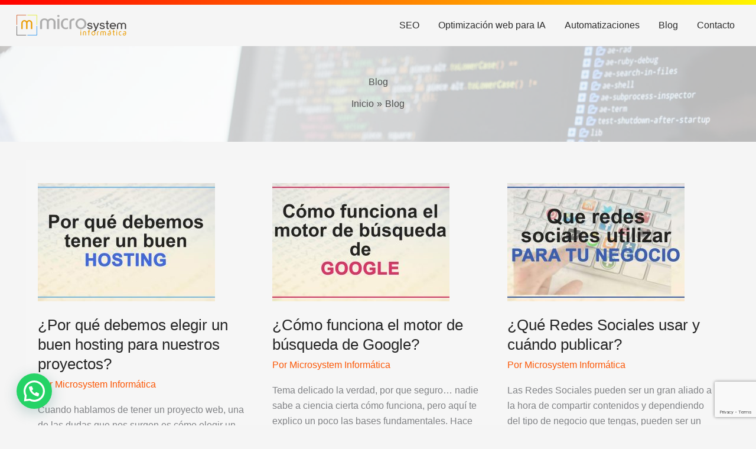

--- FILE ---
content_type: text/html; charset=utf-8
request_url: https://www.google.com/recaptcha/api2/anchor?ar=1&k=6LfAHlUfAAAAAO7XczXD3BeCITFmkN8tLRvBj0Pt&co=aHR0cHM6Ly9taWNyb3N5c3RlbWluZm9ybWF0aWNhLmVzOjQ0Mw..&hl=en&v=N67nZn4AqZkNcbeMu4prBgzg&size=invisible&anchor-ms=20000&execute-ms=30000&cb=4u6yl4xj8uic
body_size: 48773
content:
<!DOCTYPE HTML><html dir="ltr" lang="en"><head><meta http-equiv="Content-Type" content="text/html; charset=UTF-8">
<meta http-equiv="X-UA-Compatible" content="IE=edge">
<title>reCAPTCHA</title>
<style type="text/css">
/* cyrillic-ext */
@font-face {
  font-family: 'Roboto';
  font-style: normal;
  font-weight: 400;
  font-stretch: 100%;
  src: url(//fonts.gstatic.com/s/roboto/v48/KFO7CnqEu92Fr1ME7kSn66aGLdTylUAMa3GUBHMdazTgWw.woff2) format('woff2');
  unicode-range: U+0460-052F, U+1C80-1C8A, U+20B4, U+2DE0-2DFF, U+A640-A69F, U+FE2E-FE2F;
}
/* cyrillic */
@font-face {
  font-family: 'Roboto';
  font-style: normal;
  font-weight: 400;
  font-stretch: 100%;
  src: url(//fonts.gstatic.com/s/roboto/v48/KFO7CnqEu92Fr1ME7kSn66aGLdTylUAMa3iUBHMdazTgWw.woff2) format('woff2');
  unicode-range: U+0301, U+0400-045F, U+0490-0491, U+04B0-04B1, U+2116;
}
/* greek-ext */
@font-face {
  font-family: 'Roboto';
  font-style: normal;
  font-weight: 400;
  font-stretch: 100%;
  src: url(//fonts.gstatic.com/s/roboto/v48/KFO7CnqEu92Fr1ME7kSn66aGLdTylUAMa3CUBHMdazTgWw.woff2) format('woff2');
  unicode-range: U+1F00-1FFF;
}
/* greek */
@font-face {
  font-family: 'Roboto';
  font-style: normal;
  font-weight: 400;
  font-stretch: 100%;
  src: url(//fonts.gstatic.com/s/roboto/v48/KFO7CnqEu92Fr1ME7kSn66aGLdTylUAMa3-UBHMdazTgWw.woff2) format('woff2');
  unicode-range: U+0370-0377, U+037A-037F, U+0384-038A, U+038C, U+038E-03A1, U+03A3-03FF;
}
/* math */
@font-face {
  font-family: 'Roboto';
  font-style: normal;
  font-weight: 400;
  font-stretch: 100%;
  src: url(//fonts.gstatic.com/s/roboto/v48/KFO7CnqEu92Fr1ME7kSn66aGLdTylUAMawCUBHMdazTgWw.woff2) format('woff2');
  unicode-range: U+0302-0303, U+0305, U+0307-0308, U+0310, U+0312, U+0315, U+031A, U+0326-0327, U+032C, U+032F-0330, U+0332-0333, U+0338, U+033A, U+0346, U+034D, U+0391-03A1, U+03A3-03A9, U+03B1-03C9, U+03D1, U+03D5-03D6, U+03F0-03F1, U+03F4-03F5, U+2016-2017, U+2034-2038, U+203C, U+2040, U+2043, U+2047, U+2050, U+2057, U+205F, U+2070-2071, U+2074-208E, U+2090-209C, U+20D0-20DC, U+20E1, U+20E5-20EF, U+2100-2112, U+2114-2115, U+2117-2121, U+2123-214F, U+2190, U+2192, U+2194-21AE, U+21B0-21E5, U+21F1-21F2, U+21F4-2211, U+2213-2214, U+2216-22FF, U+2308-230B, U+2310, U+2319, U+231C-2321, U+2336-237A, U+237C, U+2395, U+239B-23B7, U+23D0, U+23DC-23E1, U+2474-2475, U+25AF, U+25B3, U+25B7, U+25BD, U+25C1, U+25CA, U+25CC, U+25FB, U+266D-266F, U+27C0-27FF, U+2900-2AFF, U+2B0E-2B11, U+2B30-2B4C, U+2BFE, U+3030, U+FF5B, U+FF5D, U+1D400-1D7FF, U+1EE00-1EEFF;
}
/* symbols */
@font-face {
  font-family: 'Roboto';
  font-style: normal;
  font-weight: 400;
  font-stretch: 100%;
  src: url(//fonts.gstatic.com/s/roboto/v48/KFO7CnqEu92Fr1ME7kSn66aGLdTylUAMaxKUBHMdazTgWw.woff2) format('woff2');
  unicode-range: U+0001-000C, U+000E-001F, U+007F-009F, U+20DD-20E0, U+20E2-20E4, U+2150-218F, U+2190, U+2192, U+2194-2199, U+21AF, U+21E6-21F0, U+21F3, U+2218-2219, U+2299, U+22C4-22C6, U+2300-243F, U+2440-244A, U+2460-24FF, U+25A0-27BF, U+2800-28FF, U+2921-2922, U+2981, U+29BF, U+29EB, U+2B00-2BFF, U+4DC0-4DFF, U+FFF9-FFFB, U+10140-1018E, U+10190-1019C, U+101A0, U+101D0-101FD, U+102E0-102FB, U+10E60-10E7E, U+1D2C0-1D2D3, U+1D2E0-1D37F, U+1F000-1F0FF, U+1F100-1F1AD, U+1F1E6-1F1FF, U+1F30D-1F30F, U+1F315, U+1F31C, U+1F31E, U+1F320-1F32C, U+1F336, U+1F378, U+1F37D, U+1F382, U+1F393-1F39F, U+1F3A7-1F3A8, U+1F3AC-1F3AF, U+1F3C2, U+1F3C4-1F3C6, U+1F3CA-1F3CE, U+1F3D4-1F3E0, U+1F3ED, U+1F3F1-1F3F3, U+1F3F5-1F3F7, U+1F408, U+1F415, U+1F41F, U+1F426, U+1F43F, U+1F441-1F442, U+1F444, U+1F446-1F449, U+1F44C-1F44E, U+1F453, U+1F46A, U+1F47D, U+1F4A3, U+1F4B0, U+1F4B3, U+1F4B9, U+1F4BB, U+1F4BF, U+1F4C8-1F4CB, U+1F4D6, U+1F4DA, U+1F4DF, U+1F4E3-1F4E6, U+1F4EA-1F4ED, U+1F4F7, U+1F4F9-1F4FB, U+1F4FD-1F4FE, U+1F503, U+1F507-1F50B, U+1F50D, U+1F512-1F513, U+1F53E-1F54A, U+1F54F-1F5FA, U+1F610, U+1F650-1F67F, U+1F687, U+1F68D, U+1F691, U+1F694, U+1F698, U+1F6AD, U+1F6B2, U+1F6B9-1F6BA, U+1F6BC, U+1F6C6-1F6CF, U+1F6D3-1F6D7, U+1F6E0-1F6EA, U+1F6F0-1F6F3, U+1F6F7-1F6FC, U+1F700-1F7FF, U+1F800-1F80B, U+1F810-1F847, U+1F850-1F859, U+1F860-1F887, U+1F890-1F8AD, U+1F8B0-1F8BB, U+1F8C0-1F8C1, U+1F900-1F90B, U+1F93B, U+1F946, U+1F984, U+1F996, U+1F9E9, U+1FA00-1FA6F, U+1FA70-1FA7C, U+1FA80-1FA89, U+1FA8F-1FAC6, U+1FACE-1FADC, U+1FADF-1FAE9, U+1FAF0-1FAF8, U+1FB00-1FBFF;
}
/* vietnamese */
@font-face {
  font-family: 'Roboto';
  font-style: normal;
  font-weight: 400;
  font-stretch: 100%;
  src: url(//fonts.gstatic.com/s/roboto/v48/KFO7CnqEu92Fr1ME7kSn66aGLdTylUAMa3OUBHMdazTgWw.woff2) format('woff2');
  unicode-range: U+0102-0103, U+0110-0111, U+0128-0129, U+0168-0169, U+01A0-01A1, U+01AF-01B0, U+0300-0301, U+0303-0304, U+0308-0309, U+0323, U+0329, U+1EA0-1EF9, U+20AB;
}
/* latin-ext */
@font-face {
  font-family: 'Roboto';
  font-style: normal;
  font-weight: 400;
  font-stretch: 100%;
  src: url(//fonts.gstatic.com/s/roboto/v48/KFO7CnqEu92Fr1ME7kSn66aGLdTylUAMa3KUBHMdazTgWw.woff2) format('woff2');
  unicode-range: U+0100-02BA, U+02BD-02C5, U+02C7-02CC, U+02CE-02D7, U+02DD-02FF, U+0304, U+0308, U+0329, U+1D00-1DBF, U+1E00-1E9F, U+1EF2-1EFF, U+2020, U+20A0-20AB, U+20AD-20C0, U+2113, U+2C60-2C7F, U+A720-A7FF;
}
/* latin */
@font-face {
  font-family: 'Roboto';
  font-style: normal;
  font-weight: 400;
  font-stretch: 100%;
  src: url(//fonts.gstatic.com/s/roboto/v48/KFO7CnqEu92Fr1ME7kSn66aGLdTylUAMa3yUBHMdazQ.woff2) format('woff2');
  unicode-range: U+0000-00FF, U+0131, U+0152-0153, U+02BB-02BC, U+02C6, U+02DA, U+02DC, U+0304, U+0308, U+0329, U+2000-206F, U+20AC, U+2122, U+2191, U+2193, U+2212, U+2215, U+FEFF, U+FFFD;
}
/* cyrillic-ext */
@font-face {
  font-family: 'Roboto';
  font-style: normal;
  font-weight: 500;
  font-stretch: 100%;
  src: url(//fonts.gstatic.com/s/roboto/v48/KFO7CnqEu92Fr1ME7kSn66aGLdTylUAMa3GUBHMdazTgWw.woff2) format('woff2');
  unicode-range: U+0460-052F, U+1C80-1C8A, U+20B4, U+2DE0-2DFF, U+A640-A69F, U+FE2E-FE2F;
}
/* cyrillic */
@font-face {
  font-family: 'Roboto';
  font-style: normal;
  font-weight: 500;
  font-stretch: 100%;
  src: url(//fonts.gstatic.com/s/roboto/v48/KFO7CnqEu92Fr1ME7kSn66aGLdTylUAMa3iUBHMdazTgWw.woff2) format('woff2');
  unicode-range: U+0301, U+0400-045F, U+0490-0491, U+04B0-04B1, U+2116;
}
/* greek-ext */
@font-face {
  font-family: 'Roboto';
  font-style: normal;
  font-weight: 500;
  font-stretch: 100%;
  src: url(//fonts.gstatic.com/s/roboto/v48/KFO7CnqEu92Fr1ME7kSn66aGLdTylUAMa3CUBHMdazTgWw.woff2) format('woff2');
  unicode-range: U+1F00-1FFF;
}
/* greek */
@font-face {
  font-family: 'Roboto';
  font-style: normal;
  font-weight: 500;
  font-stretch: 100%;
  src: url(//fonts.gstatic.com/s/roboto/v48/KFO7CnqEu92Fr1ME7kSn66aGLdTylUAMa3-UBHMdazTgWw.woff2) format('woff2');
  unicode-range: U+0370-0377, U+037A-037F, U+0384-038A, U+038C, U+038E-03A1, U+03A3-03FF;
}
/* math */
@font-face {
  font-family: 'Roboto';
  font-style: normal;
  font-weight: 500;
  font-stretch: 100%;
  src: url(//fonts.gstatic.com/s/roboto/v48/KFO7CnqEu92Fr1ME7kSn66aGLdTylUAMawCUBHMdazTgWw.woff2) format('woff2');
  unicode-range: U+0302-0303, U+0305, U+0307-0308, U+0310, U+0312, U+0315, U+031A, U+0326-0327, U+032C, U+032F-0330, U+0332-0333, U+0338, U+033A, U+0346, U+034D, U+0391-03A1, U+03A3-03A9, U+03B1-03C9, U+03D1, U+03D5-03D6, U+03F0-03F1, U+03F4-03F5, U+2016-2017, U+2034-2038, U+203C, U+2040, U+2043, U+2047, U+2050, U+2057, U+205F, U+2070-2071, U+2074-208E, U+2090-209C, U+20D0-20DC, U+20E1, U+20E5-20EF, U+2100-2112, U+2114-2115, U+2117-2121, U+2123-214F, U+2190, U+2192, U+2194-21AE, U+21B0-21E5, U+21F1-21F2, U+21F4-2211, U+2213-2214, U+2216-22FF, U+2308-230B, U+2310, U+2319, U+231C-2321, U+2336-237A, U+237C, U+2395, U+239B-23B7, U+23D0, U+23DC-23E1, U+2474-2475, U+25AF, U+25B3, U+25B7, U+25BD, U+25C1, U+25CA, U+25CC, U+25FB, U+266D-266F, U+27C0-27FF, U+2900-2AFF, U+2B0E-2B11, U+2B30-2B4C, U+2BFE, U+3030, U+FF5B, U+FF5D, U+1D400-1D7FF, U+1EE00-1EEFF;
}
/* symbols */
@font-face {
  font-family: 'Roboto';
  font-style: normal;
  font-weight: 500;
  font-stretch: 100%;
  src: url(//fonts.gstatic.com/s/roboto/v48/KFO7CnqEu92Fr1ME7kSn66aGLdTylUAMaxKUBHMdazTgWw.woff2) format('woff2');
  unicode-range: U+0001-000C, U+000E-001F, U+007F-009F, U+20DD-20E0, U+20E2-20E4, U+2150-218F, U+2190, U+2192, U+2194-2199, U+21AF, U+21E6-21F0, U+21F3, U+2218-2219, U+2299, U+22C4-22C6, U+2300-243F, U+2440-244A, U+2460-24FF, U+25A0-27BF, U+2800-28FF, U+2921-2922, U+2981, U+29BF, U+29EB, U+2B00-2BFF, U+4DC0-4DFF, U+FFF9-FFFB, U+10140-1018E, U+10190-1019C, U+101A0, U+101D0-101FD, U+102E0-102FB, U+10E60-10E7E, U+1D2C0-1D2D3, U+1D2E0-1D37F, U+1F000-1F0FF, U+1F100-1F1AD, U+1F1E6-1F1FF, U+1F30D-1F30F, U+1F315, U+1F31C, U+1F31E, U+1F320-1F32C, U+1F336, U+1F378, U+1F37D, U+1F382, U+1F393-1F39F, U+1F3A7-1F3A8, U+1F3AC-1F3AF, U+1F3C2, U+1F3C4-1F3C6, U+1F3CA-1F3CE, U+1F3D4-1F3E0, U+1F3ED, U+1F3F1-1F3F3, U+1F3F5-1F3F7, U+1F408, U+1F415, U+1F41F, U+1F426, U+1F43F, U+1F441-1F442, U+1F444, U+1F446-1F449, U+1F44C-1F44E, U+1F453, U+1F46A, U+1F47D, U+1F4A3, U+1F4B0, U+1F4B3, U+1F4B9, U+1F4BB, U+1F4BF, U+1F4C8-1F4CB, U+1F4D6, U+1F4DA, U+1F4DF, U+1F4E3-1F4E6, U+1F4EA-1F4ED, U+1F4F7, U+1F4F9-1F4FB, U+1F4FD-1F4FE, U+1F503, U+1F507-1F50B, U+1F50D, U+1F512-1F513, U+1F53E-1F54A, U+1F54F-1F5FA, U+1F610, U+1F650-1F67F, U+1F687, U+1F68D, U+1F691, U+1F694, U+1F698, U+1F6AD, U+1F6B2, U+1F6B9-1F6BA, U+1F6BC, U+1F6C6-1F6CF, U+1F6D3-1F6D7, U+1F6E0-1F6EA, U+1F6F0-1F6F3, U+1F6F7-1F6FC, U+1F700-1F7FF, U+1F800-1F80B, U+1F810-1F847, U+1F850-1F859, U+1F860-1F887, U+1F890-1F8AD, U+1F8B0-1F8BB, U+1F8C0-1F8C1, U+1F900-1F90B, U+1F93B, U+1F946, U+1F984, U+1F996, U+1F9E9, U+1FA00-1FA6F, U+1FA70-1FA7C, U+1FA80-1FA89, U+1FA8F-1FAC6, U+1FACE-1FADC, U+1FADF-1FAE9, U+1FAF0-1FAF8, U+1FB00-1FBFF;
}
/* vietnamese */
@font-face {
  font-family: 'Roboto';
  font-style: normal;
  font-weight: 500;
  font-stretch: 100%;
  src: url(//fonts.gstatic.com/s/roboto/v48/KFO7CnqEu92Fr1ME7kSn66aGLdTylUAMa3OUBHMdazTgWw.woff2) format('woff2');
  unicode-range: U+0102-0103, U+0110-0111, U+0128-0129, U+0168-0169, U+01A0-01A1, U+01AF-01B0, U+0300-0301, U+0303-0304, U+0308-0309, U+0323, U+0329, U+1EA0-1EF9, U+20AB;
}
/* latin-ext */
@font-face {
  font-family: 'Roboto';
  font-style: normal;
  font-weight: 500;
  font-stretch: 100%;
  src: url(//fonts.gstatic.com/s/roboto/v48/KFO7CnqEu92Fr1ME7kSn66aGLdTylUAMa3KUBHMdazTgWw.woff2) format('woff2');
  unicode-range: U+0100-02BA, U+02BD-02C5, U+02C7-02CC, U+02CE-02D7, U+02DD-02FF, U+0304, U+0308, U+0329, U+1D00-1DBF, U+1E00-1E9F, U+1EF2-1EFF, U+2020, U+20A0-20AB, U+20AD-20C0, U+2113, U+2C60-2C7F, U+A720-A7FF;
}
/* latin */
@font-face {
  font-family: 'Roboto';
  font-style: normal;
  font-weight: 500;
  font-stretch: 100%;
  src: url(//fonts.gstatic.com/s/roboto/v48/KFO7CnqEu92Fr1ME7kSn66aGLdTylUAMa3yUBHMdazQ.woff2) format('woff2');
  unicode-range: U+0000-00FF, U+0131, U+0152-0153, U+02BB-02BC, U+02C6, U+02DA, U+02DC, U+0304, U+0308, U+0329, U+2000-206F, U+20AC, U+2122, U+2191, U+2193, U+2212, U+2215, U+FEFF, U+FFFD;
}
/* cyrillic-ext */
@font-face {
  font-family: 'Roboto';
  font-style: normal;
  font-weight: 900;
  font-stretch: 100%;
  src: url(//fonts.gstatic.com/s/roboto/v48/KFO7CnqEu92Fr1ME7kSn66aGLdTylUAMa3GUBHMdazTgWw.woff2) format('woff2');
  unicode-range: U+0460-052F, U+1C80-1C8A, U+20B4, U+2DE0-2DFF, U+A640-A69F, U+FE2E-FE2F;
}
/* cyrillic */
@font-face {
  font-family: 'Roboto';
  font-style: normal;
  font-weight: 900;
  font-stretch: 100%;
  src: url(//fonts.gstatic.com/s/roboto/v48/KFO7CnqEu92Fr1ME7kSn66aGLdTylUAMa3iUBHMdazTgWw.woff2) format('woff2');
  unicode-range: U+0301, U+0400-045F, U+0490-0491, U+04B0-04B1, U+2116;
}
/* greek-ext */
@font-face {
  font-family: 'Roboto';
  font-style: normal;
  font-weight: 900;
  font-stretch: 100%;
  src: url(//fonts.gstatic.com/s/roboto/v48/KFO7CnqEu92Fr1ME7kSn66aGLdTylUAMa3CUBHMdazTgWw.woff2) format('woff2');
  unicode-range: U+1F00-1FFF;
}
/* greek */
@font-face {
  font-family: 'Roboto';
  font-style: normal;
  font-weight: 900;
  font-stretch: 100%;
  src: url(//fonts.gstatic.com/s/roboto/v48/KFO7CnqEu92Fr1ME7kSn66aGLdTylUAMa3-UBHMdazTgWw.woff2) format('woff2');
  unicode-range: U+0370-0377, U+037A-037F, U+0384-038A, U+038C, U+038E-03A1, U+03A3-03FF;
}
/* math */
@font-face {
  font-family: 'Roboto';
  font-style: normal;
  font-weight: 900;
  font-stretch: 100%;
  src: url(//fonts.gstatic.com/s/roboto/v48/KFO7CnqEu92Fr1ME7kSn66aGLdTylUAMawCUBHMdazTgWw.woff2) format('woff2');
  unicode-range: U+0302-0303, U+0305, U+0307-0308, U+0310, U+0312, U+0315, U+031A, U+0326-0327, U+032C, U+032F-0330, U+0332-0333, U+0338, U+033A, U+0346, U+034D, U+0391-03A1, U+03A3-03A9, U+03B1-03C9, U+03D1, U+03D5-03D6, U+03F0-03F1, U+03F4-03F5, U+2016-2017, U+2034-2038, U+203C, U+2040, U+2043, U+2047, U+2050, U+2057, U+205F, U+2070-2071, U+2074-208E, U+2090-209C, U+20D0-20DC, U+20E1, U+20E5-20EF, U+2100-2112, U+2114-2115, U+2117-2121, U+2123-214F, U+2190, U+2192, U+2194-21AE, U+21B0-21E5, U+21F1-21F2, U+21F4-2211, U+2213-2214, U+2216-22FF, U+2308-230B, U+2310, U+2319, U+231C-2321, U+2336-237A, U+237C, U+2395, U+239B-23B7, U+23D0, U+23DC-23E1, U+2474-2475, U+25AF, U+25B3, U+25B7, U+25BD, U+25C1, U+25CA, U+25CC, U+25FB, U+266D-266F, U+27C0-27FF, U+2900-2AFF, U+2B0E-2B11, U+2B30-2B4C, U+2BFE, U+3030, U+FF5B, U+FF5D, U+1D400-1D7FF, U+1EE00-1EEFF;
}
/* symbols */
@font-face {
  font-family: 'Roboto';
  font-style: normal;
  font-weight: 900;
  font-stretch: 100%;
  src: url(//fonts.gstatic.com/s/roboto/v48/KFO7CnqEu92Fr1ME7kSn66aGLdTylUAMaxKUBHMdazTgWw.woff2) format('woff2');
  unicode-range: U+0001-000C, U+000E-001F, U+007F-009F, U+20DD-20E0, U+20E2-20E4, U+2150-218F, U+2190, U+2192, U+2194-2199, U+21AF, U+21E6-21F0, U+21F3, U+2218-2219, U+2299, U+22C4-22C6, U+2300-243F, U+2440-244A, U+2460-24FF, U+25A0-27BF, U+2800-28FF, U+2921-2922, U+2981, U+29BF, U+29EB, U+2B00-2BFF, U+4DC0-4DFF, U+FFF9-FFFB, U+10140-1018E, U+10190-1019C, U+101A0, U+101D0-101FD, U+102E0-102FB, U+10E60-10E7E, U+1D2C0-1D2D3, U+1D2E0-1D37F, U+1F000-1F0FF, U+1F100-1F1AD, U+1F1E6-1F1FF, U+1F30D-1F30F, U+1F315, U+1F31C, U+1F31E, U+1F320-1F32C, U+1F336, U+1F378, U+1F37D, U+1F382, U+1F393-1F39F, U+1F3A7-1F3A8, U+1F3AC-1F3AF, U+1F3C2, U+1F3C4-1F3C6, U+1F3CA-1F3CE, U+1F3D4-1F3E0, U+1F3ED, U+1F3F1-1F3F3, U+1F3F5-1F3F7, U+1F408, U+1F415, U+1F41F, U+1F426, U+1F43F, U+1F441-1F442, U+1F444, U+1F446-1F449, U+1F44C-1F44E, U+1F453, U+1F46A, U+1F47D, U+1F4A3, U+1F4B0, U+1F4B3, U+1F4B9, U+1F4BB, U+1F4BF, U+1F4C8-1F4CB, U+1F4D6, U+1F4DA, U+1F4DF, U+1F4E3-1F4E6, U+1F4EA-1F4ED, U+1F4F7, U+1F4F9-1F4FB, U+1F4FD-1F4FE, U+1F503, U+1F507-1F50B, U+1F50D, U+1F512-1F513, U+1F53E-1F54A, U+1F54F-1F5FA, U+1F610, U+1F650-1F67F, U+1F687, U+1F68D, U+1F691, U+1F694, U+1F698, U+1F6AD, U+1F6B2, U+1F6B9-1F6BA, U+1F6BC, U+1F6C6-1F6CF, U+1F6D3-1F6D7, U+1F6E0-1F6EA, U+1F6F0-1F6F3, U+1F6F7-1F6FC, U+1F700-1F7FF, U+1F800-1F80B, U+1F810-1F847, U+1F850-1F859, U+1F860-1F887, U+1F890-1F8AD, U+1F8B0-1F8BB, U+1F8C0-1F8C1, U+1F900-1F90B, U+1F93B, U+1F946, U+1F984, U+1F996, U+1F9E9, U+1FA00-1FA6F, U+1FA70-1FA7C, U+1FA80-1FA89, U+1FA8F-1FAC6, U+1FACE-1FADC, U+1FADF-1FAE9, U+1FAF0-1FAF8, U+1FB00-1FBFF;
}
/* vietnamese */
@font-face {
  font-family: 'Roboto';
  font-style: normal;
  font-weight: 900;
  font-stretch: 100%;
  src: url(//fonts.gstatic.com/s/roboto/v48/KFO7CnqEu92Fr1ME7kSn66aGLdTylUAMa3OUBHMdazTgWw.woff2) format('woff2');
  unicode-range: U+0102-0103, U+0110-0111, U+0128-0129, U+0168-0169, U+01A0-01A1, U+01AF-01B0, U+0300-0301, U+0303-0304, U+0308-0309, U+0323, U+0329, U+1EA0-1EF9, U+20AB;
}
/* latin-ext */
@font-face {
  font-family: 'Roboto';
  font-style: normal;
  font-weight: 900;
  font-stretch: 100%;
  src: url(//fonts.gstatic.com/s/roboto/v48/KFO7CnqEu92Fr1ME7kSn66aGLdTylUAMa3KUBHMdazTgWw.woff2) format('woff2');
  unicode-range: U+0100-02BA, U+02BD-02C5, U+02C7-02CC, U+02CE-02D7, U+02DD-02FF, U+0304, U+0308, U+0329, U+1D00-1DBF, U+1E00-1E9F, U+1EF2-1EFF, U+2020, U+20A0-20AB, U+20AD-20C0, U+2113, U+2C60-2C7F, U+A720-A7FF;
}
/* latin */
@font-face {
  font-family: 'Roboto';
  font-style: normal;
  font-weight: 900;
  font-stretch: 100%;
  src: url(//fonts.gstatic.com/s/roboto/v48/KFO7CnqEu92Fr1ME7kSn66aGLdTylUAMa3yUBHMdazQ.woff2) format('woff2');
  unicode-range: U+0000-00FF, U+0131, U+0152-0153, U+02BB-02BC, U+02C6, U+02DA, U+02DC, U+0304, U+0308, U+0329, U+2000-206F, U+20AC, U+2122, U+2191, U+2193, U+2212, U+2215, U+FEFF, U+FFFD;
}

</style>
<link rel="stylesheet" type="text/css" href="https://www.gstatic.com/recaptcha/releases/N67nZn4AqZkNcbeMu4prBgzg/styles__ltr.css">
<script nonce="LGWgQ1NolMWOkLSbQvgYfA" type="text/javascript">window['__recaptcha_api'] = 'https://www.google.com/recaptcha/api2/';</script>
<script type="text/javascript" src="https://www.gstatic.com/recaptcha/releases/N67nZn4AqZkNcbeMu4prBgzg/recaptcha__en.js" nonce="LGWgQ1NolMWOkLSbQvgYfA">
      
    </script></head>
<body><div id="rc-anchor-alert" class="rc-anchor-alert"></div>
<input type="hidden" id="recaptcha-token" value="[base64]">
<script type="text/javascript" nonce="LGWgQ1NolMWOkLSbQvgYfA">
      recaptcha.anchor.Main.init("[\x22ainput\x22,[\x22bgdata\x22,\x22\x22,\[base64]/[base64]/[base64]/ZyhXLGgpOnEoW04sMjEsbF0sVywwKSxoKSxmYWxzZSxmYWxzZSl9Y2F0Y2goayl7RygzNTgsVyk/[base64]/[base64]/[base64]/[base64]/[base64]/[base64]/[base64]/bmV3IEJbT10oRFswXSk6dz09Mj9uZXcgQltPXShEWzBdLERbMV0pOnc9PTM/bmV3IEJbT10oRFswXSxEWzFdLERbMl0pOnc9PTQ/[base64]/[base64]/[base64]/[base64]/[base64]\\u003d\x22,\[base64]\\u003d\\u003d\x22,\[base64]/CgMOUw63DoSM6e2FqIwNVw41Fwowvw5wsSsKUwoZawpI2wpDCqcO3AsKWJgt/[base64]/Cr1thfsKuwoAswqVkwrQwVDzClEjDjQ1ew7fCjcKsw7rCql82woFlEz/[base64]/CtMKKwrLDtHTDiGbCtsO8w4DDj8K+BsOHGsKnw7htNMK2wqkUw6DCnMKsSMOBwrjDjE1/[base64]/wog/[base64]/DoMOCAMKxwqk/w5AiScOjw6M7aDxdFMK4AsKvw6jDhMOHDMOWX3/DvVxUMBgmQENmwrPCisOUMsKpPsOCw5PDsmjCtkfCpjZTwrtDw4PDjVouPD5JVsOfej5Fw6jCnEXCssOxw5FiwqXCs8Kvw5HCocK5w50bwqrCuXtDw4HCrcKKw4nDpMKrw6fDuBglwqhIw6bDssOXwp/CiknCucOfw7Z4FAEVHXDDpl1mUD3CrxHDnAtGKcKew7HDsH3CpEFoFcKww7ppLcKtEjTCgsOVwq4tf8OmOjLChMOTwpzDqMOKwqTCqgrCqH08TQVww5jDlcOJPMKpQXYGFcOqw6JVw53Cs8O+wqDCrsKmw4PDoMKZInLCrWEpwplkw4HDh8KtQADCowgRwrJ2w7/[base64]/[base64]/CugXDq8OJwqNZwqTDl8OSB0nDh2kbHArDpcODwrnDicOpwrF2fsOfT8KSwqtnBhsSccOlwo0Kw6B9K3sSCjw/bcOYw7g8RSMneFTCmsOKDMOswq/[base64]/Dv0LCo8KHw4AFw50Ew41EDMKKw4TCh3rClyTCvCQSLcKTOcKOJF4Cw648XsO9wqACwrJrcMKVw6Mdw7hZR8Omw5t7BsOSS8Oxw7gww6g0KcO/wotqdhZBcH5FwpY+OQzDlVNawrzDnUXDlsKUeDjCm8KxwqTDscOBwrETwoVWJAU8FCBBIcO6wr0WS08UwrB1X8KlwrfDvcOmSCrDoMKMw5ZdIRjCtBkwwpJgw4FBKcKfwrfCoT0NesOJw5E4wrXDtT7CqcO2PMKXPcKPL3/[base64]/WMO+QjHCjCIAUcO0wqLCpcOLwogIwrAswpVhwrBAwrUsfkPClBBZSjzCtMKjw44dKMOjwrsDw4bCiTPCsAtww7/CjcOIwoUIw6IeesOywpYyDE1CUsKLUVbDnTTCocKswr5bwp92wpfCkVbCsTNaC349CMO8w7jCgMOtwrkedkUTw401Jw7DpC4fcl0Cw4lYw6t+AsKyYsKVLGPCkcKZT8OQJMKRPW/Di31ALAQhwpxRwqIZGHULCVU8w4/ClMObaMOFw5nDjcKILMKHwrTDijo/I8O/wrwgwrAvWH3ChiHCusKWwoXDk8K3wqDDvQ5JwoLDkTxswr0fAX5SVsKBTcKmAsOIwq7CosKQwp/[base64]/DpMK3wqBKwrowacKmcEnCvX/DrMKWwp3CrsK+wpMfwpTCvnbCognCosKmw5RbGTJNW1nDlWnCuB7DssKvwrzCiMKUC8O7bsOywrVXAMKUw5Fzw4VjwoYawrhqI8O2w47CkB/[base64]/wrLDkCTCtn7DpsK9BcKvw47CmMK4wqVDAA3DlMKaQ8Kjw4gEL8OPw7MAwq/CicKia8KMw5crw5w7JcO2blHClcOcwqRhw7DCnMKYw5nDmcOVEyvDp8KrHkjCokzCthXCucKdw5BxOcOJVjtkBTY7Ik88woDDow0kwrHDvHTDhsKhw5wQw43DqC0BKVrCuns6P3XDqgoWw68HFhPCu8OlwrXCrjR7w6pnwqHDvMKOwp/CoWzCrMORw7oswr3CuMK/V8KeKU4Nw4A2OMKyesKUY3pDdMKiwqjCpQrDnXFXw5tUG8KPw7bChcOyw6RCAsOLw7jCnhjCvmITUUQ7w693IEjCgsKJw7FGHyZmWQELwopLw7MuEMKkGilAwpMiwqFOAD/DmsOTwrRDw7jDhmVaQcONZ1B9bsKiw5vDvMOOe8KAIMOtXsO9w6gdNitWwoxuCVfCvyHCpcKhw5g1wpU0woYifEvCuMKjKjgHwo/[base64]/SsO2wojDlX4UwqbChn3DtcOyw4w9CxjDrcK5woEaSiTDlMOMN8OrTcOrwoE3w6gmISXDnsO8EMOsE8OACUrDvH4dw57Ck8O6H1PCqnnCvCJGw7DCkRIRIsOTOMOUwrzCoHAHwrvDsmvDuEjCp1/[base64]/ClcKLe0LCpRJ/[base64]/DikXCsMKXF8Kawrwhw6jDlMO6w7vCjMKzB0/DgMOoH1LDn8Kpw5LCqMOCQyjCk8KxbsKFwpcIwr3CucKcah/CulliasKFwqrCpQzCtU5KbFrDhMOWXjvCnCPCk8O1JCs6ME3DnxLCjcKIJEvDlUvDp8Ktc8OTw6JJw5PCnsONw5Jmw7LDsVYewqvCsg/CmUDDgcOXwoUudi/[base64]/CvHbCqsKCRsKPDxrDripBMsK5wofDlMOCw48YewZTwoUwJDzCh1BBwql1w4tCwo3CtGLDpsORwozDllzDgStKwpXDqsKxesOySkPDuMKLw64wwrfCp2ZVXcKRGcOuwoFBw7Yiwp1sGsKfe2QIwrPDksOnwrbCtnbCqMKhwoUlw5ckYG0Zwrk1AUN/U8KhwrXDsSzCn8OWDMOwwoF3wpnDrh1ZwrPDi8KNwp11M8O9a8KWwpFcw6TDpMKqO8KCLS0iw44PwrvCo8OrGcOewrLDmsK7wpvCmVUePMK9wptAVTkxwqrCkzjDkAfChMKxeFnClg/Cs8K9VxwJdyMBfsOew4lxwqEmHQPDo2Bgw4vCjj0Uwq7CpxXCs8OVJF5ZwodJeVRgwp93QMKBLcKAw6V4UcKXGjjDrFgLHg7DqcOvDMKxd0sSTg3DjMOQMGXCqEbCkD/DkEEtwqTDgcOzYcOuw7LDrsOww6XDvGAmw7/CnTfDpAjCow9lw70dw4HDssOGw63DtcOEUsKdw7vDgcK4w6bDoVpYMhfCtsOeScOLwp4jcXliwqxoCUnCvMO/w7fDm8OUJFvChGTDsW/[base64]/[base64]/c3nDv0s7w4jDk8O1N8Oiw6LCsTzCrU8gw7AKwrNBa8OYwqnCk8OISDdPOzLDhRRvwrfDocKgw6d5aErDl08jwoB9bsOJwqHCsWgww6tMW8Okw5YnwpArWQ9kwqQ1Jz0vDB/CisOGwpoZw7HCix5KG8K/I8K4wqZFRDDCvTsOw5AoAsOnwpx8Nm/[base64]/DvcKwN8KMwpnCrFJKDkDDncOaw4ZQwoY4wpg0w67Cs3swYBRPImBMAMOWVsOEEcKFwqjCrMONQ8OSw5VkwqlZw7A4Gi7CmDMuWSPCjjLDrsOXw4vCh3NHAsO+w6bCm8KiaMOqw6jChmJmw7nCp3UHw5g6ZcKmDF3CqnpMSsKiLsKLHcK/w7A1wp0IfsO7wr7DqMO0U37DpMK7w5vCvsKSwqJdw6kBdVQzwovDh3obGMKhVcOVdsOpw6ItAh/DjBRCNE9mwo3Dl8Kew7FbTsK2Cg9rPSYcasOATioJPMOQdMOeD3UyGcKwwpjCjMKkwprCv8KhbQ/DosKPwonCgiw7w5lYw4LDrBDDllzDpcOTw5DCgH4sXWB/w4hMPDjCuXbChnl4emIwOMKqLcKAwojCpj4cGjnCoMKHwprDrwPDvMODw6LCjitEw5J0dcOGFQp9Z8ODVsOaw5zCuQPCnmolbUXCs8KWEG1iCmhqw7LCm8OULsOwwpNaw6MARXhhe8ObTcKUw7fCo8OaDcKvwqAMwo/DuCnDrsOJw5jDtG0aw7YYwqbDhMKrL3ArI8OZLsKMWsOzwrB+w7kBEwfDr2YQX8KBwoZ1wrjDiivCgS7DnBTDrcOdwr/DjcOcSSBqd8ONw4jCs8OLw5XDvsO5DkbCu3/[base64]/Co1NBw4fCmsKZN3zCg04UMnXCusKUdMOlwqpaw6rDucO1DwJrCcOtEHBqTMOCVUHDsj5Ow7zCrHBPwp3CrQ/DtRwawqYmwo3Dm8Klw5HCsjR9V8OWfMOIcgUDASLDiCzDksKrwpDDuig3w5XDjcKpG8ObNMOJa8KDwpzCqVvDvMOqw6lUw4dmwrfCsX/Cgj0QN8OPw7fCmcKmwo4IeMOFwqrCqMOMFQ/DthfDlyLDmF0tRkrDo8Orwp9WBELCmlUxFg8iwoNEw57ChTYsRsONw6J0esKfeh4Cw70uQMKhw6QNwotLY3wEf8KvwrF/dx3DrcKSOsOJw5cvWsK+woMWYzfDqF3DikTDu07DsjRbw6RwHMKKwrdgwp8tTRTCucOtJcKqw6bDuWXDmilsw5HDkTPDuAvDvcKmw6PCozJNWE3Cr8KQwqUhwrcmF8KfMk/CnsKvwoHDhiYmP1/DoMO/wqFTFUfCr8O9wrxgw5nDvcO2UUZ/WcKXwohrw7bDp8KnJMKGw53CtMKNw6hoWWJ0wrbDijLDgMKyw6jCvcK5FMOUwqzClzUowoPCnjwYw4TCoGQvw7Jfwq3DmCIUwpdlwp7Dk8ODZ2LCtBvCqXLCsw9HwqHDtg3DnwvDjlTCt8Kuw5LChlcbNcOvwovDmC9mw7fDnV/CghnDscOyRsKWYmzDiMOUwrbDtjvDnUAewqR+w6XDiMKfJsOcRcOTZcKcwpMFw5c2woUlwrghw6HDolTDkcKHwqnDpsK/[base64]/Dk3HCmcKGwqLDnMKsw7fDqTYld8OMDMKyOxjDugLDrkjDisOaWBjCmC1qwrh4w7DCo8KzCnwPwqA0wrbDhHzCmQjDihjCosK4RAjCljISKl50w5pow4PDnsOMUDoFw7M0dH4cSGsWJxfDqMKPwqHDl3/CtHtSLAIawq3DhkPDiijCg8KRPF/[base64]/DusKEc0A0woR9w6oow4XCiCsfw4rCu8Klw7QaGMOgwpHDlxgowoFnRlzDkjwBw54WJxxOBSzDrz4ZHERTw49ww6hNw6fCjsORw7nDpEjDjS1pw43CgHtucDbCm8KSWRAawrNUUxXCmsOXwqzDvmnDuMOcwq8tw77DsMO2GsKkw6csw6jDsMOLRcOoUcKiw4HDoz/CrMKXZMKTwoMNw7VDYcKXw5tHwqJ0w7jCgBPCqWfDvwA9OcKlS8OZLsKIw6JSWS87NMKWUinCtihWCsK7w6VWPwBzwpjDv2PDr8KRS8KrwozCtGvCgMOGw7/CrT8tw7vCrDnCtsOiw7F2EsONNcOTwrPCsGxWL8Knw5I6AsO5w6RRw4dAH1Eywo7CjMOpwq0ZUcOSw7DCuwFrZ8Kxw4QCK8KWwr91CsORw4jCiC/[base64]/[base64]/DiMK4w6VIw7YmMcKrw6llIEPCoyYKwptpwr7DgXLDnHxqw7PCpS7DgCTCjcOVw4IYGz8dw61PP8KNRcKnw4jDl2XCgzPDjjfDusOvw4bDlMKXeMOoO8O7w49Gwqg1P1JyY8O0McOYwp4Te2NTMVUqVcKoNFRxUw7DkcKOwog5wrYqFBDDv8KfTMKEAcK/w6HDg8KpPhJ2w7TCmQF6wpNhNcObY8KUwpnDv3vCvsOpecKGwpZnSyfDk8Opw7l9w60sw6HCtMO5ZsKbSil6bMKtwrDCusOXw6w+WcOIw4PCu8KLXVNlZsOtwrxEwpULUcOJw6wSw5EYV8Oxw5MgwqI8BsKewppsw4TDnBHCrn3CgsKtwrE7wrbDs3vDsURqEsK/[base64]/[base64]/[base64]/wqnDucKEwpPDgsOEw6vCtsOHw6jCvMKGwoxiw5ljEsOsbMKWw5Jhw6nCqR99N1cvB8ORIxonSMKjMgzDqxUndEYwwo/CucOKw7zDtMKHU8OsWsKgQn1ew6V5wrLCmX4XTcK9e3TDqHXCiMKsFmLCi8ORMsKVUiBcdsONesOTHlbDkyt/wp0RwpUpQcK8w5jDgcOHwqPCuMO3w74swpldw6nCqE7Ck8OHwpjCr1nClMK3wpUUWcKOFRfCrcOfEsK9Q8KswqjCoRLCusK9dsK+Bl83w4DDjsKWwpQ+O8KMw4XClUHDisKEE8Kpw5t+w53CsMODwq7CtTYYw5YIw47DvcOcFsKDw5DCmMKqZcOxNwZ/w4lLwrRywrrDmhjCv8OkNRkHw6bDm8KOYScZw6zChMO6w7gKwpjDg8OUw6DDp3lcWX3CuDAUwpDDqsO9MzDCmMKUacOpB8O0wpbDqwplwpjCgUI0PVXDh8KuWTlTUz12wqVmw4NTJMKGLcK4X3UeGFfDk8Kueko0wqELwrZhDsO1eGUewq/DmxoXw63CgGx5wp7Dt8KLREkBDUsneF8DwoTCt8O5wrBVw6/DpxPDjMO/CcKZNw7DicKiZ8ONwqvCnjzDssOxEsKGEXnDoxPCt8OrDC3Dhz7Dk8KOCMOuF3FyRUR2e3HCsMOSw7EywolUPSg6w4XDnMOIw6LDiMOtw5bDiCd+PMODIlrDrgADwpzCrMO7YsKewpzDgQXDp8K3woZAKcK1wpXDp8OJdwYhNsK5w5/DoCRafx83wo/DlMK+wpAOJCDDrMKpw6fDrMOrwpvClAEXw75lw7zDgTTDkMOGellnD0MiwrhjUcKww610Um7Dj8KpwoLDjH4lH8OoCMKGw6dgw4hjHsK3PVrDgwg/[base64]/DjBjDlhvDkMKwanlRSFPCmMOywp3DqUXDlwYIXzvDkcOpZcODw4F5XMKiw6rDr8KnMsKoI8Oqwo4Yw5Nyw7NpwoXChGHCq38VSMKKw714w4s7L1hnwrkgw6/[base64]/DsgAmw4VWclhSRcODw4/CvlwzZsKdwojCikU7FmPCkwNORMO8CcKtQwDDosOOUcK6wo46woDDkhXDqVZDIi9fLijDp8KgS3zDosK4B8OPNGVYPsKSw61rYsKiw4Zbw7HCuCLCicObR1/CmgDDmwbDp8KOw7dLfMONwo/[base64]/[base64]/DnXjDjg7CncOnw7HDoyvDk8OyQyDDtQkfwoMhO8KSK1TDvkfCoXVOH8ObKCfCszthwpTDlAU/w7fCmiXDtX9twoR4UBQ4wpAawoBUQS3CqlVpYsO7w78SwqnDncKCKcOQQMKRw67DusOHVm5Hw6rDo8Ktw5dhw6jCjGTCp8OYwolCwo5kw4LDr8OJw51nSQPCiCo9wq85w5DDucOiwpE/[base64]/CnALDn8KaO8OFw754dMO1Wg7CgcKgODg/CcOFEGPDv8O4UR7CocK9w63DpcONGsOlEMObeHlIQTXCh8KrF0DCsMObw5DDmcO9dQrDvForKsKlBW7CgcOvw4QOJ8Kww5RCBsOcKMKYwqzCocKmwpjCrcOlw58Mb8KDwrcKAS1kwrzCisOaGDB/aytHw48awrZOccKUcMK0woFVG8K2wpUrw7ZbwoDCkHImw4A7w5ovDylJwrDCkllKEMO+w7gIw58Ww7VKUMOZw43Ch8Kfw7UaQsOBN2fDiS/DqMO/[base64]/Crn8gwqYMw5p8wobDnjfDvwPDq8KUNHdVwrrDmMKaw6XCjinCnsKUccOCw79owrNbXBw2XMKWw6/Dh8Odwp7ChMK2BsKBMyPDkzVxwobCmMOcKMKAwpdgwqVYHMOLwoF3RWLDo8Oqw6tyFMKfChDCr8OddSwueVoeXHrCmHx+LGzCs8KaLGxGe8OddsKtw7jCuE7CpcORwq03w5PChA7CgcKEECrCo8OwRsKZI1DDq0PDm2VPwqdQw5R3wo/Ctz3Dl8KqdmvCrcOPPFbDoSXDuUY5wpTDpC49wqcFw6jChHsEwrMNT8KpKsKiwoXDvjsvwrnCrMOPeMO0wrlOw718wq/DuiMRE1bCpHDCksKgw6XCgXDDgVgTMCgLEcKAwq9Jw4fDi8KbwrfDo3HChBBOwrcqZsKwwp3DucKpwoTCjEcsw5h7HcKQwo/Cs8K3bFgdw5o1bsOCWsK1w64IdDDDv2IxwqjCjsKoUSgqYFjDjsKLLcO6w5TDncKpFsOCwpsQKMOCQhrDjUTDmsKlRsOEw43CosK9w49YfGNQw6BcaG3DhMOlw5A4KDXDrk3Dr8KVwoF4By8uw6DCgCwOwqk/IQrDosOFw4LCkHJqw4JjwoDCkSTDswZow6bDrhnDvMK1w5ExScK2wqbDpGTCt2DDlMK5wqUmTWM7w6wCwqU1SMOgQ8O1wqDCt0DCoU/[base64]/CsMO8EyrDosOywo/Cj8OQOU4ibMK8w6Uewo/CuEB7OSxlwoEZw6MtJmdRVsO9w5hoWmbCvUjCrj0Ywo3Di8KpwrsWw7jDnC1Iw5/Dv8KoZMOoCWI7VgkQw7HDtR3Dk3dndgvDvMOiUcKfw7kvwpx9FsK4woPDvCHDoxB+w6wPfMOIUsKtw7LDlVNcwpRgVRPDkcKCw5/[base64]/ajFlwqLDtcOswr3CujvDk8OxH8K+w48jbcO5woB5QUzCpcOawqDCij7CnsK4LMK/wo3CvErCnMOuw74pwp/CjAxac1ZXWcOlw7YdwojChsOjfcObw5bDvMKYw6bDp8KWMywwY8KaIsKcLh8iMRzCp3ZKw4QfCWnDmcK6McOTUMKjwpdewrXDrCJjw7fCtcKSXsO1NCDDvsKJwpVYTVbCsMOoWzFJwrINZsOaw5g9w4zDmV3CiA/CoSTDuMO1eMKpwqrDqyrDusOTwq7Dl3hQG8K8OMKJw6nDg2/DnMKFe8Kzw7DDk8OmCEICwqHCsHHCryfDimI+RsO3aC4sBsK3w53DusK5ZkfChhnDlSvDt8KHw7hzwrQdfcOHw7zDrcOfw6sFwrZnHsKXJ0dnwowUdV7CnsOJUsO5w4LCoWAJPwHDigXDicKtw57CocKXwrzDuDEFw43Dj1/[base64]/CpsO8w4nDo8OAFsOSw6HCtcKkw4YFwpQHwrUrwqvCmcOSwpM7wqzDq8OBw77CsCMUPsK0JcKiWWrCg0siw6TDvWE7w4rCtC9+wqNFw5bCuSnCuUN0I8OJw6h6JMKrGcKjHcOWwrAsw7/DrRzCh8O8T2gwDXbDiUHCp3liw7R+VsONN2F1TsOhwrbCmXsEwqBowpzCkQBNw5nDvUM9RzDCpsO/[base64]/Cr8OBMkLCu8K+woY0wpzChx/CvMOOMcOfw6QTCUhFwqHCtRd4bTDDqCA/Sjgyw4AHwq/DvcOuw7MQCixgBz88w43Ds1zCvTktG8KXJhLDq8OPNBTDlBHDj8KyYhIhYMOcw5/Dmlw+w7XCnMKNfcOLw6bClcK8w7xFwqXDlsKsX2zCikVSwrjDp8OGw4wsbAzDksO/[base64]/CpSBWU8KSwqJUJlZvVUzCrEwHdMK1w45zwrMja2DComPCtWwUwptlw5XDnMOBwqzDi8OmLAhMwos/[base64]/[base64]/ClQcZw59mHsOeYAjCvkwZwrgANkc3wonCgHcPRsKZMcKIX8KpXsOWc2bDsBvDicO5HcKOLy7CrHDDncKaG8Onw4lTX8KbSMK/[base64]/DucK0wrowZkLClsKqYHbDimM/bBzChsOfA8KHacK/[base64]/DhCYgT3wlw5VxwodaISl3Z8OCwrjCgcKBw5jCnmrDozI9JsO2asOeaMOaw5HCn8ORfT3DunF3PCzDscOCLMOrZUoEc8K1PW7DkcO4L8KlwrzCsMOCZcKbw5TDi0/DoAvCjnzCiMOQw63DlsKaMUcaBlNmQAvChsOiwqrCqMKLwqnDtcOSWMK0Fy4zMnM2w459ecOFcDDDrcKdwo8ow4HCgFgUwo/[base64]/CrcKxKMKBdXPDusK3CsKvTGUrwrDCjcO2ZcO8QyPDtcO/w54cS8Kbw7BzwoQBATxLG8O4DQLCjTTCocKfKcKtMw/CmcONwrZ/wqJswq7Du8Omwp/Dp1Ymw7Ysw60ETcK3G8OkeGkRH8KWw43CuwpJcGLDrcOiWhxdDMKLC0Icwp1jfV/DtsKYKcK6eybDlHfCtgxDM8ONwr07Vgs5Gl3DpsO/[base64]/w70Iw6PChMOdwpLDrsOgwr8gf2PDuVjDn8OxUWTCpcKZw7XDjiTDj3XCgcKowqFhPcOXcMOmw4HCpwbDohBBwq/Cg8KUC8ORw6rDvcO5w5QjBsK3w7rDj8OXJcKKwphPLsKoXwLDpcKIw6bCtxsSw5bDgMKNXkXDkWfDn8OFw4Ngw7o1bcK/w5g8I8KuchTChcKCIxTCsXPCmwNHMMOLaEzDhQjCpyjCkljCmX/DkGMMV8KLX8KUwpjDtsKXwqjDqj7DrlbCiF/CnsK/[base64]/w6XDscKkw5stTjRdw5dmw5bDjsOpw6IdwrYVwpTCimg4w45cwo5YwpMYwpNbw4TCocOtAHjDpSJ7wpZKKgoHwpvDn8OXCMKRcD7CqcKkJcK+wqHDisOkF8Kaw7LCmcOWw6duw74/DMKgwpVwwqMsQVBgZy14J8KsP2HDkMKXKsOHNsKYwrIrw4NKbh4LR8Ofw4jDu38HOsKiw5nCrcOkwo/[base64]/CscOXKTfDg1DDjMKQw4gtwovDshZxwqzCssO0Z8KCeWlJVFgqw4dnS8KAwqbDlXN4LsKNwrwbw7AgIHnCilpKL2IgFQzCqn5CXT/DhCjDjllDw6TDvmFgw7DCk8K1VGdlwozCpcKqw71nw6pFw5BzU8OjwpjDu3HDgmPCkyJLw7bDrjvClcKewp0TwpQ2RcKgwqnCmcOFwptOw4wJw4HDmArClB9oeDXCj8KXw4DCn8KCFMO/[base64]/DgBTDs8OYwo7DuXLDlCzDgVDChsOqwot2wrJFGmJJf8KTwqPDqXbDvMOsw5jDtB12IxZuWxjDmFZNw5vDsyJRwp1tMVnChsKpw4TDvsOgVibCuQzCgMKoG8OyPUV0wqTDqMKOwr/CsXAABMO6NMOWwpTCm2rClGHDq2/DmxnClDZdEcK7KAZzOBE7wp9CdcOww4wnS8KCXBsgf2PDjhrCgcKZAATClCgbM8OxDVXDq8OfDVLDrMOKU8Oad1oaw6vCvcOkPx/Dp8OyTxnCik4jwoIWw7hTwooJw4QDwpc4eVTDlWvDm8OoBiYdYB/CosKFwrg+MXvCkcOGaSXClRTDnsK2D8KAIcKwOMOLwrRBwr3DuXXCikjDtRonw6/CqMK+SwFtw5hSY8OMUcOvw69/B8OJFEFKS2JCwo4MNAbCjBrCscOmbW3Dk8O+wp7DnsK1KSQrwrnCrcOOw5/CmQfCpSMkcylLDsKbAcO1AcO/eMKuwrQVwqLCn8OfB8KUXz/[base64]/DqsO6HsKzJT/CqDlkwqzDny/DocKPw6EEFcKEw4bCtQ83OnTCtiIiMRLDm3tHw7LCv8O+w6xIYDY4AMOhw4TDpcOKdcK/w65nwqk0S8Orwq4vbMKXEAgZb2sBwq/CssOLwrPCnsOXNwABwrondsKxVAnCl0/[base64]/Cu8OEwq4ow6V0PmvDpcOHBidUwrjDihfCvHjDolc/PwR9wpHDpnYSI2jDlGPDhMOcaW5lw6xjOzIWSsOcZcO4NXXCqV/Ds8Kvw7V/wodeV391w7pgwrzCuwbCqnodB8OTOH86w4JyS8KvC8OKw5XCmyRKwo1vw4bCuEnCjnTDq8OjMGrDuwfCs1Fjw4k0fQnDh8KNwrUGEcOQw6HDulPCrE7CrjRdesOnS8ONcsOLBQ9pK2BLwrEEwrfDsF0TRsKPwrnDqsKmw4cJSMONasK6w64swow3KMKWw7/CnhjDihLCk8O2UlLCn8K3G8K/[base64]/CuMOBw7g/fsOsfTkNwpM4LMOIOCBaw4HCi8Kuw5nCgcK0w7MhW8KjwpnDrQfDgsO/R8OyLHPCt8KLQQTDrcOfw6xawr7DicOIwrI/aQ7Cs8K6EwwMw7DDjilGwprCjjtfKCx4w7FIw69vUMO+WG7CoWrCnMOgwp/[base64]/Dnzx7w5PDgsOaL3vCs8OJwrLCtcOnWAtXw5bCmhQrEngSw7rDr8KJwpDDtmZrLzLDpUXDicKBL8KGAmJVwr3Dt8KdJsKIwpR7w55gw6rCk2bCqWcRFQPDh8KcXcKaw4Ytw5XDoyPDm2MGwpHCuWbCm8KJenIwRSkbOR/Di3Bywq/ClU7DtsO8w6/DrRfDmsOLOsKIwoTCp8OVEcO+EBDDuQI9fcOSYkPDiMOoUcKKT8K4w53CisKYwpMLwoPClEXCggFGQXVeUVTDl0nDj8O/dcOpwrzCrcKQwrXDl8OWwrZTeUEOeDAdRGUtWsOfw4vCpTzDnG0SwpJJw6/CiMKIw5AZw7/CscKgMyRKw4IDTcKqXAXDnsOtW8KzTTMRw6/[base64]/Y8KsZcOdwopzdMKdf3tAw4TDiXfCjScEwqFMFyRDw6ROwr/DolPDpD8TInBYw77DiMKcw6kdwrk5FMKlwqUEwpnCksOpwqrDrhjDhsOkw6/CpEhTBT/CvcO+wqNDbcO+w4Jow4XChAdZw4BCVQ1JDMOnw6x9woLCn8KWw418U8OTO8OzVcK3OCNBwpNUw5jCvMOxwqjCtn7CjB9+InBrwpjCi0VKwrxVNsOYwrZgcsKLFRFVO1YzfcOjwqzClj8aLcKuwox/d8OTAMKGwq3Dgnorw5rCjcKewokzw5QaQMOBwpnCkxfCmsONwpPDlMOjBsKcUnXDujvCgTHDocOVwp3DvcKgw68QwqMBw7HDuxHCm8OXwqjDgXLDuMKjKW4/wp4Zw6pNTMKrwpIAYcOQw4DDkCvCg0fDkGs/w4Viw43DuE/DpMOSLcO2wrXDiMKtwrQya0bDrh0Bw51KwqgDwoJqw6coe8KyHAfDrcOrw7zCq8KCZjtMwqV1YSxUw6HCu2fDmFpkRsOJKAXDuTHDp8OMwpfDqyoxw5HCh8Kvw4owJcKdwo/DnzTDoAHDmQIUwrLDqGHDv1wXR8OPF8K7wrPDlXnDjiTDrcKRwrwpwqdWBcOew7Ihw60vSsKFwqASLMOQT1BPNsOUJ8Onei5Aw5EXwpfCr8OCwoZhwqjCjm7DsURiTxHDjx3DjsK/w41awqfDjTTCiiAgwpHCmcOZw7bCqSA4wqDDgnrCqsKTQMKQw7fDu8KHwoPDtU9wwqhdwozCjsOQJMKEwqzCgXopByB/[base64]/DsAfDkRzCuMOew4gePcK4ZMKvLVXCs8KcXsOtw49rwoLDqAh0wr5aMGvCgTpCw64yYDBJT2DCicKRwrvCusKARDIEwpTCinJmesOoHwxBw7hwwonCiHbCtV7CsHPCvcOywrUBw5tTw7vCpMO7X8OaWBLCusK6woJYw4IMw5Nbw6dTw6gzwp4Aw7gkM0B7wrghPUc/cRfDskEbw5rDicK5w4zCgMK8VcOUdsOew6FQwopNKGjCrxYFPFIvw5bDuhc3w7PDmcKvw4B0XwZ5wrHDqsK2cijCrcKmK8KBcirDpmE2JRDDjcKoN1l7P8KqHFDCsMKJMsKuawXDoWYSw7XDusOmHMOuwp/[base64]/[base64]/KcOVBnV/[base64]/ChmPCtcKufCllwonDt8KuMDV/DMOEJAwFw5Vsw4RqJMOkw4XCkjAnwpMGDXXDrBvDs8KMw5IXG8OOTcKHwqMXfgLDkMOLwoPDmcK/w5rCu8KXURjCssKZNcKzw4s8WmVcASjCtsKNw7DDkMKcwozDli5/GiNhRgnDgMKkRcOyC8Kbw4PDkcOEwoEUdMOBRcK8wpfDtMOPwqnDgj09AsORDyQbPcOsw4wVfcOZcMKww4fCl8O6SWB8NkXCvcO2XcOAS3poe2vDusOJF29RNWUJwohJw44GHMODwoRcw6PDnidiNVTCtcKhwoV/[base64]/Cmg5CdTNZw7IQQDFzw5AgZMOxLcKGw63DmzTDlsOFwpvCgMOIwrRDLR3CpGA0w7UiMcKFwrXDoyhtNnXChsK8Y8KwJhAfw6XCvUjCu0pBwrscw5/CucOdVAlmekhXY8KEbcOiUMOCw5vCicOvw4kCw65eDnnChMO2eQ1cwrHCtcKtTAl2TcKuXi/[base64]/DqcO+w7HCr0ZEJ8OGIAzDhsKUccOdZsOtw4IewoV2wqzCkcK8w5nDl8KUwoECwrHCl8OvwqjDqmfDvHlvAz5VMzVCwpVFJsO/wpFRwobDlV0hLivDkX4KwqBGwrJnw6rDuynChnVEw7/CsWMlw5rDnD7CjGBHwqpow50Dw68IOHHCvMKtS8OowoXCv8Ozwo5Qwo1uVBYkdQ1pVn/CjxECWcOEw6zDkSMrHQnDmA94dcKww63DgsK9TsOKw6V6w7EiwoHCgRtjw5NcGhNqVSRXKcO6AcORwqAjwobDpcKuwoRCDsK6w7xsCMOvwosLCgg5wps4w5TCssO9NsOgwrDDvMO5w7vDisOAeUczMiDCkDBfPMOKwoTDuwrClC/DkjfDrMOIwqokPH/Ds3LDqcO3fcOHw5M7w6YNw7TCq8OGwoR3RzTCjA0bbyAHwpLDusK4DMKJw4nChghswoY/NijDkMOdfsOqNsKpZsKUw7jCmHYKw5XCqMKuwpB9w5g\\u003d\x22],null,[\x22conf\x22,null,\x226LfAHlUfAAAAAO7XczXD3BeCITFmkN8tLRvBj0Pt\x22,0,null,null,null,1,[21,125,63,73,95,87,41,43,42,83,102,105,109,121],[7059694,849],0,null,null,null,null,0,null,0,null,700,1,null,0,\[base64]/76lBhn6iwkZoQoZnOKMAhnM8xEZ\x22,0,1,null,null,1,null,0,0,null,null,null,0],\x22https://microsysteminformatica.es:443\x22,null,[3,1,1],null,null,null,1,3600,[\x22https://www.google.com/intl/en/policies/privacy/\x22,\x22https://www.google.com/intl/en/policies/terms/\x22],\x22hcOaVSwNMGQQobBLg5ccQ8sVG9ahSvLWFz0g77eeoOQ\\u003d\x22,1,0,null,1,1769476638729,0,0,[126],null,[30,153,188,83,28],\x22RC-dhtGU1X14VTg_g\x22,null,null,null,null,null,\x220dAFcWeA4dZFAD83e1huRX_kzKtGN6D60W6GmaRD6KNBXI7BwSDZKnxw9vnf6mC0YCbyu_6Iwgx9vQ3LQutfhjRXaPsnxc-CodfA\x22,1769559438764]");
    </script></body></html>

--- FILE ---
content_type: text/css
request_url: https://microsysteminformatica.es/wp-content/plugins/wp-inmovilla/public/css/frontend.css?ver=1.0.0
body_size: 3472
content:
/**
 * Estilos Frontend WP Inmovilla
 */

/* ============================================
   GRID DE PROPIEDADES
   ============================================ */

/* Especificidad extra para ganar sobre Elementor */
div.inmovilla-properties-grid,
.elementor-widget-container .inmovilla-properties-grid,
.elementor-element .inmovilla-properties-grid {
    display: grid !important;
    grid-template-columns: repeat(3, 1fr) !important;
    gap: 30px !important;
    margin: 30px 0 !important;
    width: 100% !important;
}

/* Si el contenedor es más estrecho, ajustar a 2 columnas */
@media (max-width: 1200px) {
    div.inmovilla-properties-grid,
    .elementor-widget-container .inmovilla-properties-grid,
    .elementor-element .inmovilla-properties-grid {
        grid-template-columns: repeat(2, 1fr) !important;
    }
}

/* En tablets y móviles: 1 columna */
@media (max-width: 768px) {
    div.inmovilla-properties-grid,
    .elementor-widget-container .inmovilla-properties-grid,
    .elementor-element .inmovilla-properties-grid {
        grid-template-columns: 1fr !important;
    }
}

.inmovilla-property-card,
.inmovilla-properties-grid .inmovilla-property-card {
    background: #fff;
    border: 1px solid #e0e0e0;
    border-radius: 8px;
    overflow: hidden;
    transition: transform 0.3s ease, box-shadow 0.3s ease;
    width: auto !important;
    max-width: 100% !important;
}

.inmovilla-property-card:hover {
    transform: translateY(-5px);
    box-shadow: 0 10px 30px rgba(0, 0, 0, 0.1);
}

/* Imagen */
.property-image {
    position: relative;
    width: 100%;
    height: 250px;
    overflow: hidden;
    background: #f5f5f5;
}

.property-image img {
    width: 100%;
    height: 100%;
    object-fit: cover;
    transition: transform 0.3s ease;
}

.inmovilla-property-card:hover .property-image img {
    transform: scale(1.1);
}

.property-no-image {
    width: 100%;
    height: 100%;
    display: flex;
    align-items: center;
    justify-content: center;
    background: #f0f0f0;
    color: #999;
}

.property-no-image .dashicons {
    font-size: 64px;
    width: 64px;
    height: 64px;
}

/* Badges */
.property-badge {
    position: absolute;
    top: 10px;
    left: 10px;
    padding: 6px 12px;
    font-size: 12px;
    font-weight: 600;
    text-transform: uppercase;
    border-radius: 4px;
    z-index: 2;
}

.property-badge-destacada {
    background: #ff6b35;
    color: #fff;
}

.property-badge-exclusiva {
    background: #2a9d8f;
    color: #fff;
    top: 45px;
}

.property-operation {
    position: absolute;
    bottom: 10px;
    right: 10px;
    background: rgba(0, 0, 0, 0.7);
    color: #fff;
    padding: 6px 12px;
    font-size: 12px;
    font-weight: 600;
    border-radius: 4px;
    z-index: 2;
}

/* Contenido */
.property-content {
    padding: 20px;
}

.property-price {
    font-size: 24px;
    font-weight: 700;
    color: #2271b1;
    margin-bottom: 10px;
}

.property-title {
    margin: 0 0 10px 0;
    font-size: 18px;
    font-weight: 600;
    line-height: 1.4;
}

.property-title a {
    color: #333;
    text-decoration: none;
    transition: color 0.3s ease;
}

.property-title a:hover {
    color: #2271b1;
}

.property-location {
    display: flex;
    align-items: center;
    gap: 5px;
    color: #666;
    font-size: 14px;
    margin-bottom: 15px;
}

.property-location .dashicons {
    width: 16px;
    height: 16px;
    font-size: 16px;
}

/* Características */
.property-features {
    display: flex;
    flex-wrap: wrap;
    gap: 15px;
    margin-bottom: 15px;
    padding: 15px 0;
    border-top: 1px solid #e0e0e0;
    border-bottom: 1px solid #e0e0e0;
}

.property-feature {
    display: flex;
    align-items: center;
    gap: 5px;
    font-size: 14px;
    color: #666;
}

.property-feature .dashicons {
    width: 18px;
    height: 18px;
    font-size: 18px;
    color: #999;
}

/* Excerpt */
.property-excerpt {
    font-size: 14px;
    color: #666;
    line-height: 1.6;
    margin-bottom: 15px;
}

/* Footer */
.property-footer {
    display: flex;
    justify-content: space-between;
    align-items: center;
}

.property-ref {
    font-size: 12px;
    color: #999;
    text-transform: uppercase;
    font-weight: 600;
}

.property-link {
    color: #2271b1;
    text-decoration: none;
    font-weight: 600;
    font-size: 14px;
    transition: color 0.3s ease;
}

.property-link:hover {
    color: #135e96;
}

/* ============================================
   BUSCADORES
   ============================================ */

.inmovilla-search-form {
    background: #fff;
    padding: 30px;
    border-radius: 8px;
    box-shadow: 0 2px 10px rgba(0, 0, 0, 0.1);
    margin: 30px 0;
}

/* Buscador simple */
.inmovilla-search-simple .search-fields {
    display: grid;
    grid-template-columns: repeat(auto-fit, minmax(180px, 1fr));
    gap: 15px;
}

/* Buscador avanzado */
.inmovilla-search-advanced .search-row {
    display: grid;
    grid-template-columns: repeat(auto-fit, minmax(200px, 1fr));
    gap: 15px;
    margin-bottom: 15px;
}

.search-field label {
    display: block;
    font-size: 14px;
    font-weight: 600;
    color: #333;
    margin-bottom: 8px;
}

.search-field select,
.search-field input[type="number"] {
    width: 100%;
    padding: 10px;
    border: 1px solid #ddd;
    border-radius: 4px;
    font-size: 14px;
}

.search-field select:focus,
.search-field input[type="number"]:focus {
    outline: none;
    border-color: #2271b1;
}

.search-submit,
.search-submit-row {
    display: flex;
    align-items: flex-end;
    gap: 10px;
}

.btn-search {
    background: #2271b1;
    color: #fff;
    border: none;
    padding: 12px 30px;
    border-radius: 4px;
    font-size: 16px;
    font-weight: 600;
    cursor: pointer;
    display: flex;
    align-items: center;
    gap: 8px;
    transition: background 0.3s ease;
}

.btn-search:hover {
    background: #135e96;
}

.btn-search .dashicons {
    width: 20px;
    height: 20px;
    font-size: 20px;
}

.btn-reset {
    background: #fff;
    color: #666;
    border: 1px solid #ddd;
    padding: 12px 20px;
    border-radius: 4px;
    font-size: 14px;
    font-weight: 600;
    cursor: pointer;
    transition: all 0.3s ease;
}

.btn-reset:hover {
    background: #f5f5f5;
    border-color: #999;
}

/* ============================================
   FICHA INDIVIDUAL
   ============================================ */

.inmovilla-property-single {
    padding: 40px 0;
}

.inmovilla-property-single .container {
    max-width: 1200px;
    margin: 0 auto;
    padding: 0 20px;
}

/* Galería */
.property-gallery {
    margin-bottom: 40px;
}

.gallery-main {
    width: 100%;
    height: 500px;
    overflow: hidden;
    border-radius: 8px;
    margin-bottom: 15px;
}

.gallery-main img {
    width: 100%;
    height: 100%;
    object-fit: cover;
}

.gallery-thumbs {
    display: grid;
    grid-template-columns: repeat(auto-fill, minmax(120px, 1fr));
    gap: 10px;
}

.gallery-thumbs img {
    width: 100%;
    height: 100px;
    object-fit: cover;
    border-radius: 4px;
    cursor: pointer;
    border: 2px solid transparent;
    transition: all 0.3s ease;
}

.gallery-thumbs img:hover,
.gallery-thumbs img.active {
    border-color: #2271b1;
}

.property-no-image-large {
    width: 100%;
    height: 500px;
    display: flex;
    flex-direction: column;
    align-items: center;
    justify-content: center;
    background: #f5f5f5;
    border-radius: 8px;
}

.property-no-image-large .dashicons {
    font-size: 120px;
    width: 120px;
    height: 120px;
    color: #ccc;
}

/* Información principal */
.property-main-info {
    background: #fff;
    padding: 40px;
    border-radius: 8px;
    box-shadow: 0 2px 10px rgba(0, 0, 0, 0.05);
}

.property-header {
    display: flex;
    justify-content: space-between;
    align-items: flex-start;
    padding-bottom: 30px;
    border-bottom: 2px solid #f0f0f0;
    margin-bottom: 30px;
}

.property-header h1 {
    margin: 0 0 10px 0;
    font-size: 32px;
    color: #333;
}

.property-ref-location {
    display: flex;
    gap: 20px;
    font-size: 14px;
    color: #666;
}

.price-main {
    font-size: 36px;
    font-weight: 700;
    color: #2271b1;
    text-align: right;
}

.price-operation {
    font-size: 14px;
    color: #666;
    text-align: right;
}

/* Características clave */
.property-key-features {
    display: grid;
    grid-template-columns: repeat(auto-fit, minmax(150px, 1fr));
    gap: 20px;
    margin-bottom: 40px;
}

.key-feature {
    display: flex;
    align-items: center;
    gap: 15px;
    padding: 20px;
    background: #f8f9fa;
    border-radius: 8px;
}

.key-feature .dashicons {
    font-size: 32px;
    width: 32px;
    height: 32px;
    color: #2271b1;
}

.key-feature strong {
    display: block;
    font-size: 24px;
    color: #333;
}

.key-feature span {
    display: block;
    font-size: 13px;
    color: #666;
}

/* Descripción */
.property-description {
    margin-bottom: 40px;
}

.property-description h2 {
    font-size: 24px;
    margin-bottom: 20px;
    color: #333;
}

.description-content {
    font-size: 16px;
    line-height: 1.8;
    color: #666;
}

/* Detalles */
.property-details {
    margin-bottom: 40px;
}

.property-details h2 {
    font-size: 24px;
    margin-bottom: 20px;
    color: #333;
}

.details-grid {
    display: grid;
    grid-template-columns: repeat(auto-fit, minmax(250px, 1fr));
    gap: 15px;
}

.detail-item {
    padding: 15px;
    background: #f8f9fa;
    border-radius: 4px;
    display: flex;
    justify-content: space-between;
}

.detail-item strong {
    color: #333;
    font-weight: 600;
}

.detail-item span {
    color: #666;
}

/* Contacto */
.property-contact {
    background: #f8f9fa;
    padding: 30px;
    border-radius: 8px;
    margin-top: 40px;
}

.property-contact h2 {
    font-size: 24px;
    margin-bottom: 10px;
    color: #333;
}

/* Formulario de contacto CF7 */
.property-contact-form {
    background: #f8f9fa;
    padding: 40px;
    border-radius: 8px;
    margin-top: 40px;
}

.property-contact-form h2 {
    font-size: 24px;
    margin-bottom: 10px;
    color: #333;
}

.property-contact-form p {
    color: #666;
    margin-bottom: 20px;
}

/* Estilos para CF7 */
.inmovilla-cf7-form .wpcf7-form-control-wrap {
    display: block;
    margin-bottom: 15px;
}

.inmovilla-cf7-form input[type="text"],
.inmovilla-cf7-form input[type="email"],
.inmovilla-cf7-form input[type="tel"],
.inmovilla-cf7-form textarea {
    width: 100%;
    padding: 12px;
    border: 1px solid #ddd;
    border-radius: 4px;
    font-size: 14px;
    font-family: inherit;
}

.inmovilla-cf7-form input:focus,
.inmovilla-cf7-form textarea:focus {
    outline: none;
    border-color: #2271b1;
}

.inmovilla-cf7-form textarea {
    min-height: 120px;
    resize: vertical;
}

.inmovilla-cf7-form input[type="submit"] {
    background: #2271b1;
    color: #fff;
    border: none;
    padding: 12px 30px;
    border-radius: 4px;
    font-size: 16px;
    font-weight: 600;
    cursor: pointer;
    transition: background 0.3s ease;
}

.inmovilla-cf7-form input[type="submit"]:hover {
    background: #135e96;
}

.property-contact-notice {
    background: #fff;
    border: 2px dashed #ddd;
}

.property-contact-notice .inmovilla-notice {
    margin: 0;
}

/* ============================================
   AVISOS
   ============================================ */

.inmovilla-notice {
    padding: 15px 20px;
    border-radius: 4px;
    margin: 20px 0;
}

.inmovilla-error {
    background: #f8d7da;
    color: #721c24;
    border-left: 4px solid #dc3545;
}

.inmovilla-info {
    background: #d1ecf1;
    color: #0c5460;
    border-left: 4px solid #17a2b8;
}

/* ============================================
   RESPONSIVE
   ============================================ */

@media (max-width: 768px) {
    .inmovilla-properties-grid {
        grid-template-columns: 1fr;
    }
    
    .inmovilla-search-simple .search-fields {
        grid-template-columns: 1fr;
    }
    
    .inmovilla-search-advanced .search-row {
        grid-template-columns: 1fr;
    }
    
    .property-header {
        flex-direction: column;
        gap: 20px;
    }
    
    .price-main {
        text-align: left;
    }
    
    .price-operation {
        text-align: left;
    }
    
    .property-key-features {
        grid-template-columns: 1fr;
    }
    
    .details-grid {
        grid-template-columns: 1fr;
    }
}

/* ============================================
   MODAL DE PROPIEDADES
   ============================================ */

.inmovilla-modal {
    display: none;
    position: fixed;
    top: 0;
    left: 0;
    width: 100%;
    height: 100%;
    z-index: 999999;
}

.inmovilla-modal-overlay {
    position: absolute;
    top: 0;
    left: 0;
    width: 100%;
    height: 100%;
    background: rgba(0, 0, 0, 0.8);
}

.inmovilla-modal-container {
    position: relative;
    width: 90%;
    max-width: 1200px;
    max-height: 90vh;
    margin: 5vh auto;
    background: #fff;
    border-radius: 12px;
    overflow-y: auto;
    z-index: 2;
}

.inmovilla-modal-loading {
    position: absolute;
    top: 50%;
    left: 50%;
    transform: translate(-50%, -50%);
    display: none;
    align-items: center;
    justify-content: center;
    color: #fff;
    font-size: 18px;
    z-index: 3;
}

.inmovilla-modal-loading span {
    background: rgba(0, 0, 0, 0.8);
    padding: 20px 40px;
    border-radius: 8px;
}

.inmovilla-modal-error {
    padding: 60px 40px;
    text-align: center;
}

.inmovilla-modal-error p {
    font-size: 18px;
    color: #666;
    margin-bottom: 20px;
}

.inmovilla-modal-error button {
    background: #2271b1;
    color: #fff;
    border: none;
    padding: 12px 30px;
    border-radius: 6px;
    font-size: 16px;
    cursor: pointer;
}

.inmovilla-modal-error button:hover {
    background: #135e96;
}

.inmovilla-modal-close {
    position: absolute;
    top: 15px;
    right: 15px;
    width: 40px;
    height: 40px;
    background: rgba(0, 0, 0, 0.5);
    color: #fff;
    border: none;
    border-radius: 50%;
    font-size: 30px;
    line-height: 1;
    cursor: pointer;
    z-index: 10;
    transition: background 0.3s;
}

.inmovilla-modal-close:hover {
    background: rgba(0, 0, 0, 0.8);
}

.inmovilla-modal-inner {
    display: grid;
    grid-template-columns: 1fr 1fr;
    gap: 0;
}

/* Galería del modal */
.modal-gallery {
    background: #000;
    position: relative;
}

.modal-gallery-main {
    position: relative;
    width: 100%;
    height: 500px;
    background: #000;
}

.modal-gallery-main img {
    width: 100%;
    height: 100%;
    object-fit: contain;
}

.modal-gallery-prev,
.modal-gallery-next {
    position: absolute;
    top: 50%;
    transform: translateY(-50%);
    width: 50px;
    height: 50px;
    background: rgba(255, 255, 255, 0.9);
    border: none;
    border-radius: 50%;
    font-size: 30px;
    cursor: pointer;
    z-index: 5;
    transition: background 0.3s;
}

.modal-gallery-prev:hover,
.modal-gallery-next:hover {
    background: #fff;
}

.modal-gallery-prev {
    left: 15px;
}

.modal-gallery-next {
    right: 15px;
}

.modal-gallery-counter {
    position: absolute;
    bottom: 15px;
    left: 50%;
    transform: translateX(-50%);
    background: rgba(0, 0, 0, 0.7);
    color: #fff;
    padding: 8px 15px;
    border-radius: 20px;
    font-size: 14px;
}

.modal-gallery-thumbs {
    display: flex;
    gap: 8px;
    padding: 15px;
    overflow-x: auto;
    background: #111;
}

.modal-thumb {
    width: 80px;
    height: 60px;
    object-fit: cover;
    border-radius: 4px;
    cursor: pointer;
    border: 2px solid transparent;
    transition: all 0.3s;
    flex-shrink: 0;
}

.modal-thumb:hover,
.modal-thumb.active {
    border-color: #2271b1;
}

.modal-no-image {
    height: 500px;
    display: flex;
    flex-direction: column;
    align-items: center;
    justify-content: center;
    color: #666;
}

.modal-no-image .dashicons {
    font-size: 80px;
    width: 80px;
    height: 80px;
}

/* Información del modal */
.modal-info {
    padding: 40px;
    overflow-y: auto;
    max-height: 90vh;
}

.modal-header h2 {
    margin: 0 0 15px 0;
    font-size: 26px;
    color: #333;
}

.modal-price {
    font-size: 32px;
    font-weight: 700;
    color: #2271b1;
    margin-bottom: 8px;
}

.modal-operation {
    display: inline-block;
    background: #f0f0f0;
    padding: 6px 12px;
    border-radius: 4px;
    font-size: 14px;
    font-weight: 600;
    margin-bottom: 20px;
}

.modal-ref-location {
    display: flex;
    gap: 15px;
    font-size: 14px;
    color: #666;
    padding-bottom: 20px;
    border-bottom: 1px solid #e0e0e0;
    margin-bottom: 20px;
}

.modal-location {
    display: flex;
    align-items: center;
    gap: 5px;
}

.modal-features {
    display: grid;
    grid-template-columns: repeat(3, 1fr);
    gap: 15px;
    margin-bottom: 25px;
}

.modal-feature {
    display: flex;
    flex-direction: column;
    align-items: center;
    text-align: center;
    padding: 15px;
    background: #f8f9fa;
    border-radius: 8px;
}

.modal-feature .dashicons {
    font-size: 28px;
    width: 28px;
    height: 28px;
    color: #2271b1;
    margin-bottom: 8px;
}

.modal-feature strong {
    font-size: 20px;
    color: #333;
}

.modal-feature span {
    font-size: 12px;
    color: #666;
}

.modal-description {
    margin-bottom: 25px;
}

.modal-description h3 {
    font-size: 18px;
    margin-bottom: 12px;
    color: #333;
}

.modal-description-content {
    font-size: 14px;
    line-height: 1.7;
    color: #666;
    max-height: 200px;
    overflow-y: auto;
}

.modal-actions {
    display: flex;
    gap: 10px;
    margin-bottom: 30px;
}

.modal-btn {
    flex: 1;
    padding: 14px 20px;
    border-radius: 6px;
    font-size: 15px;
    font-weight: 600;
    text-align: center;
    text-decoration: none;
    cursor: pointer;
    transition: all 0.3s;
    border: none;
}

.modal-btn-primary {
    background: #2271b1;
    color: #fff;
}

.modal-btn-primary:hover {
    background: #135e96;
}

.modal-btn-secondary {
    background: #f0f0f0;
    color: #333;
}

.modal-btn-secondary:hover {
    background: #e0e0e0;
}

.modal-contact-form {
    padding-top: 25px;
    border-top: 1px solid #e0e0e0;
}

.modal-contact-form h3 {
    font-size: 18px;
    margin-bottom: 15px;
    color: #333;
}

/* Responsive modal */
@media (max-width: 1024px) {
    .inmovilla-modal-inner {
        grid-template-columns: 1fr;
    }
    
    .modal-features {
        grid-template-columns: repeat(2, 1fr);
    }
}

@media (max-width: 768px) {
    .inmovilla-modal-container {
        width: 95%;
        max-height: 95vh;
        margin: 2.5vh auto;
    }
    
    .modal-info {
        padding: 25px;
    }
    
    .modal-features {
        grid-template-columns: 1fr;
    }
    
    .modal-actions {
        flex-direction: column;
    }
    
    .modal-gallery-main {
        height: 300px;
    }
}

--- FILE ---
content_type: text/javascript
request_url: https://microsysteminformatica.es/wp-content/plugins/wp-inmovilla/public/js/frontend.js?ver=1.0.0
body_size: 1528
content:
/**
 * JavaScript Frontend WP Inmovilla
 */

(function($) {
    'use strict';
    
    // Namespace para evitar conflictos
    window.WPInmovilla = window.WPInmovilla || {};
    
    /**
     * Inicialización cuando el DOM está listo
     */
    $(document).ready(function() {
        WPInmovilla.initPropertyGallery();
        WPInmovilla.initSearchForm();
        WPInmovilla.initLazyLoading();
    });
    
    /**
     * Inicializar galería de propiedades
     */
    WPInmovilla.initPropertyGallery = function() {
        // Evento para cambiar imagen principal al hacer clic en miniatura
        $('.gallery-thumbs img').on('click', function() {
            const newSrc = $(this).attr('src');
            $('#main-image').attr('src', newSrc);
            
            $('.gallery-thumbs img').removeClass('active');
            $(this).addClass('active');
        });
        
        // Navegación con teclado en galería
        $(document).on('keydown', function(e) {
            if ($('.gallery-thumbs').length) {
                const $activeThumb = $('.gallery-thumbs img.active');
                
                if (e.keyCode === 37) { // Flecha izquierda
                    const $prev = $activeThumb.prev('img');
                    if ($prev.length) {
                        $prev.click();
                    }
                } else if (e.keyCode === 39) { // Flecha derecha
                    const $next = $activeThumb.next('img');
                    if ($next.length) {
                        $next.click();
                    }
                }
            }
        });
    };
    
    /**
     * Inicializar formulario de búsqueda
     */
    WPInmovilla.initSearchForm = function() {
        // Validación de rangos de precio
        $('.inmovilla-search-form').on('submit', function(e) {
            const precioMin = parseInt($('#inmovilla-precio-min').val()) || 0;
            const precioMax = parseInt($('#inmovilla-precio-max').val()) || 0;
            
            if (precioMin > 0 && precioMax > 0 && precioMin > precioMax) {
                e.preventDefault();
                alert('El precio mínimo no puede ser mayor que el precio máximo');
                return false;
            }
        });
        
        // Cargar zonas al seleccionar ciudad (si existe el campo)
        $('#inmovilla-ciudad').on('change', function() {
            const keyLoca = $(this).val();
            
            if (keyLoca && $('#inmovilla-zona').length) {
                WPInmovilla.loadZonas(keyLoca);
            }
        });
    };
    
    /**
     * Cargar zonas de una ciudad via AJAX
     */
    WPInmovilla.loadZonas = function(keyLoca) {
        const $zonaSelect = $('#inmovilla-zona');
        
        $zonaSelect.prop('disabled', true).html('<option value="">Cargando zonas...</option>');
        
        $.ajax({
            url: wpInmovilla.ajaxurl,
            type: 'POST',
            data: {
                action: 'inmovilla_get_zonas',
                nonce: wpInmovilla.nonce,
                key_loca: keyLoca
            },
            success: function(response) {
                if (response.success && response.data) {
                    let options = '<option value="">Todas las zonas</option>';
                    
                    response.data.forEach(function(zona) {
                        options += `<option value="${zona.key_zona}">${zona.zona}</option>`;
                    });
                    
                    $zonaSelect.html(options).prop('disabled', false);
                } else {
                    $zonaSelect.html('<option value="">No hay zonas disponibles</option>');
                }
            },
            error: function() {
                $zonaSelect.html('<option value="">Error al cargar zonas</option>').prop('disabled', false);
            }
        });
    };
    
    /**
     * Lazy loading de imágenes (solo para nuestras imágenes)
     */
    WPInmovilla.initLazyLoading = function() {
        if ('IntersectionObserver' in window) {
            const wpInmovillaImageObserver = new IntersectionObserver((entries, observer) => {
                entries.forEach(entry => {
                    if (entry.isIntersecting) {
                        const img = entry.target;
                        if (img.dataset.src) {
                            img.src = img.dataset.src;
                            img.classList.remove('inmovilla-lazy');
                            observer.unobserve(img);
                        }
                    }
                });
            });
            
            // Solo observar imágenes con la clase específica de nuestro plugin
            document.querySelectorAll('img.inmovilla-lazy').forEach(img => {
                wpInmovillaImageObserver.observe(img);
            });
        }
    };
    
})(jQuery);


--- FILE ---
content_type: text/javascript
request_url: https://microsysteminformatica.es/wp-content/plugins/wp-inmovilla/public/js/property-modal-simple.js?ver=1.0.0-simple
body_size: 1110
content:
/**
 * Sistema de modales para propiedades - Versión simple sin AJAX
 */

(function() {
    'use strict';
    
    console.log('Modal simple cargado');
    
    // Interceptar clics en enlaces de propiedades
    document.addEventListener('click', function(e) {
        var link = e.target.closest('a');
        
        if (link && link.href && link.href.indexOf('/propiedad/') > -1) {
            console.log('Clic en propiedad:', link.href);
            
            // Verificar que esté en el grid de propiedades
            if (link.closest('.property-card') || link.closest('.inmovilla-properties-grid')) {
                e.preventDefault();
                e.stopPropagation();
                
                console.log('Abriendo modal...');
                openModalSimple(link.href);
            }
        }
    }, true);
    
    function openModalSimple(url) {
        // Crear modal si no existe
        var modal = document.getElementById('inmovilla-simple-modal');
        if (!modal) {
            modal = document.createElement('div');
            modal.id = 'inmovilla-simple-modal';
            modal.style.cssText = 'position:fixed;top:0;left:0;width:100%;height:100%;background:rgba(0,0,0,0.8);z-index:999999;display:none;';
            
            var overlay = document.createElement('div');
            overlay.style.cssText = 'width:100%;height:100%;position:absolute;';
            overlay.onclick = closeModalSimple;
            
            var container = document.createElement('div');
            container.id = 'modal-iframe-container';
            container.style.cssText = 'position:relative;width:90%;max-width:1200px;height:90vh;margin:5vh auto;background:#fff;border-radius:12px;overflow:hidden;';
            
            var closeBtn = document.createElement('button');
            closeBtn.innerHTML = '&times;';
            closeBtn.style.cssText = 'position:absolute;top:15px;right:15px;width:40px;height:40px;background:rgba(0,0,0,0.5);color:#fff;border:none;border-radius:50%;font-size:30px;cursor:pointer;z-index:10;';
            closeBtn.onclick = closeModalSimple;
            
            var iframe = document.createElement('iframe');
            iframe.id = 'modal-iframe';
            iframe.style.cssText = 'width:100%;height:100%;border:none;';
            
            container.appendChild(closeBtn);
            container.appendChild(iframe);
            modal.appendChild(overlay);
            modal.appendChild(container);
            document.body.appendChild(modal);
        }
        
        // Mostrar modal
        modal.style.display = 'block';
        document.body.style.overflow = 'hidden';
        
        // Cargar URL en iframe
        var iframe = document.getElementById('modal-iframe');
        iframe.src = url + '?modal=1';
        
        console.log('Modal abierto con URL:', url);
    }
    
    window.closeModalSimple = function() {
        var modal = document.getElementById('inmovilla-simple-modal');
        if (modal) {
            modal.style.display = 'none';
            document.body.style.overflow = '';
            var iframe = document.getElementById('modal-iframe');
            iframe.src = 'about:blank';
        }
    };
    
    // Cerrar con ESC
    document.addEventListener('keydown', function(e) {
        if (e.key === 'Escape') {
            closeModalSimple();
        }
    });
    
})();